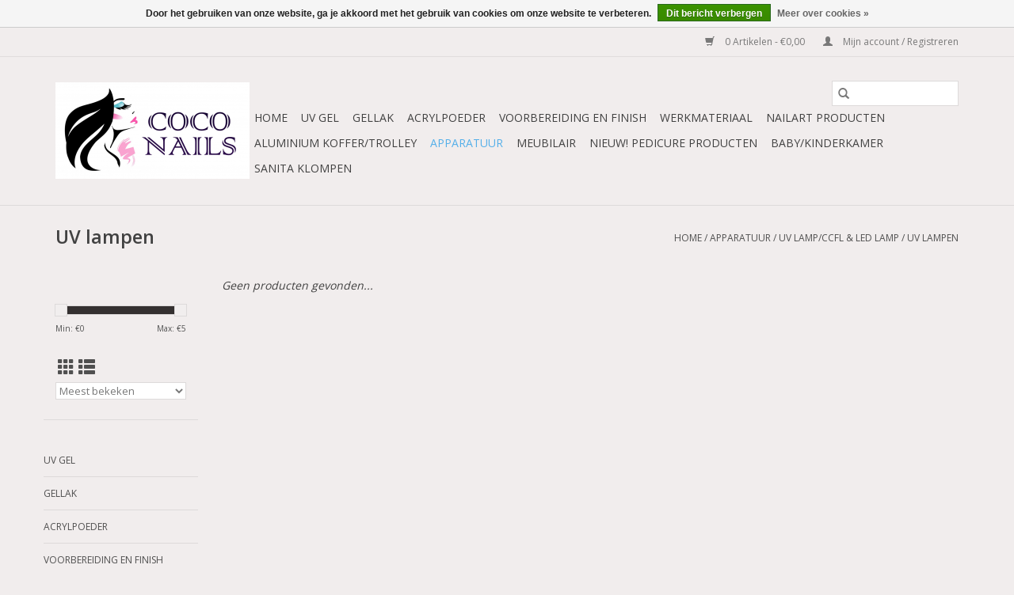

--- FILE ---
content_type: text/html;charset=utf-8
request_url: https://www.coconails.nl/apparatuur/uv-lamp-ccfl-led-lamp/uv-lampen/
body_size: 8338
content:
<!DOCTYPE html>
<html lang="nl">
  <head>
    <meta charset="utf-8"/>
<!-- [START] 'blocks/head.rain' -->
<!--

  (c) 2008-2026 Lightspeed Netherlands B.V.
  http://www.lightspeedhq.com
  Generated: 20-01-2026 @ 19:23:45

-->
<link rel="canonical" href="https://www.coconails.nl/apparatuur/uv-lamp-ccfl-led-lamp/uv-lampen/"/>
<link rel="alternate" href="https://www.coconails.nl/index.rss" type="application/rss+xml" title="Nieuwe producten"/>
<link href="https://cdn.webshopapp.com/assets/cookielaw.css?2025-02-20" rel="stylesheet" type="text/css"/>
<meta name="robots" content="noodp,noydir"/>
<meta property="og:url" content="https://www.coconails.nl/apparatuur/uv-lamp-ccfl-led-lamp/uv-lampen/?source=facebook"/>
<meta property="og:site_name" content="Coconails.nl"/>
<meta property="og:title" content="UV lampen"/>
<meta property="og:description" content="Coconails/Groothandel in beautyproducten/Bestel Direct/Groothandel in nagelproducten"/>
<!--[if lt IE 9]>
<script src="https://cdn.webshopapp.com/assets/html5shiv.js?2025-02-20"></script>
<![endif]-->
<!-- [END] 'blocks/head.rain' -->
    <title>UV lampen - Coconails.nl</title>
    <meta name="description" content="Coconails/Groothandel in beautyproducten/Bestel Direct/Groothandel in nagelproducten" />
    <meta name="keywords" content="UV, lampen, Kappersproducten, kappers meubels, kappersmeubilair starterset, barberstoel,barber, apsalon meubilair, Knipkrukjes, Wasunits, Werkwagens,groothandel in nagelproducten, goedkoopste nagelproducten,gellak, uv gel, acrylpoeder,tattoo stoel,ma" />
    <meta http-equiv="X-UA-Compatible" content="IE=edge,chrome=1">
    <meta name="viewport" content="width=device-width, initial-scale=1.0">
    <meta name="apple-mobile-web-app-capable" content="yes">
    <meta name="apple-mobile-web-app-status-bar-style" content="black">

    <link rel="shortcut icon" href="https://cdn.webshopapp.com/shops/273851/themes/118433/assets/favicon.ico?2020053117363920200921091826" type="image/x-icon" />
    <link href='//fonts.googleapis.com/css?family=Open%20Sans:400,300,600' rel='stylesheet' type='text/css'>
    <link href='//fonts.googleapis.com/css?family=Open%20Sans:400,300,600' rel='stylesheet' type='text/css'>
    <link rel="shortcut icon" href="https://cdn.webshopapp.com/shops/273851/themes/118433/assets/favicon.ico?2020053117363920200921091826" type="image/x-icon" />
    <link rel="stylesheet" href="https://cdn.webshopapp.com/shops/273851/themes/118433/assets/bootstrap-min.css?2020053117363920200921091826" />
    <link rel="stylesheet" href="https://cdn.webshopapp.com/shops/273851/themes/118433/assets/style.css?2020053117363920200921091826" />
    <link rel="stylesheet" href="https://cdn.webshopapp.com/shops/273851/themes/118433/assets/settings.css?2020053117363920200921091826" />
    <link rel="stylesheet" href="https://cdn.webshopapp.com/assets/gui-2-0.css?2025-02-20" />
    <link rel="stylesheet" href="https://cdn.webshopapp.com/assets/gui-responsive-2-0.css?2025-02-20" />
    <link rel="stylesheet" href="https://cdn.webshopapp.com/shops/273851/themes/118433/assets/custom.css?2020053117363920200921091826" />
    
    <script src="https://cdn.webshopapp.com/assets/jquery-1-9-1.js?2025-02-20"></script>
    <script src="https://cdn.webshopapp.com/assets/jquery-ui-1-10-1.js?2025-02-20"></script>

    <script type="text/javascript" src="https://cdn.webshopapp.com/shops/273851/themes/118433/assets/global.js?2020053117363920200921091826"></script>
		<script type="text/javascript" src="https://cdn.webshopapp.com/shops/273851/themes/118433/assets/bootstrap-min.js?2020053117363920200921091826"></script>
    <script type="text/javascript" src="https://cdn.webshopapp.com/shops/273851/themes/118433/assets/jcarousel.js?2020053117363920200921091826"></script>
    <script type="text/javascript" src="https://cdn.webshopapp.com/assets/gui.js?2025-02-20"></script>
    <script type="text/javascript" src="https://cdn.webshopapp.com/assets/gui-responsive-2-0.js?2025-02-20"></script>

    <script type="text/javascript" src="https://cdn.webshopapp.com/shops/273851/themes/118433/assets/share42.js?2020053117363920200921091826"></script>

    <!--[if lt IE 9]>
    <link rel="stylesheet" href="https://cdn.webshopapp.com/shops/273851/themes/118433/assets/style-ie.css?2020053117363920200921091826" />
    <![endif]-->
    <link rel="stylesheet" media="print" href="https://cdn.webshopapp.com/shops/273851/themes/118433/assets/print-min.css?2020053117363920200921091826" />
  </head>
  <body>
    <header>
  <div class="topnav">
    <div class="container">
      
      <div class="right">
        <span role="region" aria-label="Winkelwagen">
          <a href="https://www.coconails.nl/cart/" title="Winkelwagen" class="cart">
            <span class="glyphicon glyphicon-shopping-cart"></span>
            0 Artikelen - €0,00
          </a>
        </span>
        <span>
          <a href="https://www.coconails.nl/account/" title="Mijn account" class="my-account">
            <span class="glyphicon glyphicon-user"></span>
                        	Mijn account / Registreren
                      </a>
        </span>
      </div>
    </div>
  </div>

  <div class="navigation container">
    <div class="align">
      <div class="burger">
        <button type="button" aria-label="Open menu">
          <img src="https://cdn.webshopapp.com/shops/273851/themes/118433/assets/hamburger.png?2020053117363920200921091826" width="32" height="32" alt="Menu">
        </button>
      </div>

              <div class="vertical logo">
          <a href="https://www.coconails.nl/" title="Coconails.nl">
            <img src="https://cdn.webshopapp.com/shops/273851/themes/118433/assets/logo.png?2020053117363920200921091826" alt="Coconails.nl" />
          </a>
        </div>
      
      <nav class="nonbounce desktop vertical">
        <form action="https://www.coconails.nl/search/" method="get" id="formSearch" role="search">
          <input type="text" name="q" autocomplete="off" value="" aria-label="Zoeken" />
          <button type="submit" class="search-btn" title="Zoeken">
            <span class="glyphicon glyphicon-search"></span>
          </button>
        </form>
        <ul region="navigation" aria-label=Navigation menu>
          <li class="item home ">
            <a class="itemLink" href="https://www.coconails.nl/">Home</a>
          </li>
          
                    	<li class="item sub">
              <a class="itemLink" href="https://www.coconails.nl/uv-gel/" title="Uv Gel">
                Uv Gel
              </a>
                            	<span class="glyphicon glyphicon-play"></span>
                <ul class="subnav">
                                      <li class="subitem">
                      <a class="subitemLink" href="https://www.coconails.nl/uv-gel/startpakketten/" title="Startpakketten">Startpakketten</a>
                                              <ul class="subnav">
                                                      <li class="subitem">
                              <a class="subitemLink" href="https://www.coconails.nl/uv-gel/startpakketten/uv-gel-startpakket/" title="UV GEL STARTPAKKET">UV GEL STARTPAKKET</a>
                            </li>
                                                      <li class="subitem">
                              <a class="subitemLink" href="https://www.coconails.nl/uv-gel/startpakketten/gellak-startpakket/" title="GELLAK STARTPAKKET">GELLAK STARTPAKKET</a>
                            </li>
                                                      <li class="subitem">
                              <a class="subitemLink" href="https://www.coconails.nl/uv-gel/startpakketten/acryl-startpakket/" title="ACRYL STARTPAKKET">ACRYL STARTPAKKET</a>
                            </li>
                                                  </ul>
                                          </li>
                	                    <li class="subitem">
                      <a class="subitemLink" href="https://www.coconails.nl/uv-gel/uv-gel-claudianails/" title="UV GEL Claudianails">UV GEL Claudianails</a>
                                              <ul class="subnav">
                                                      <li class="subitem">
                              <a class="subitemLink" href="https://www.coconails.nl/uv-gel/uv-gel-claudianails/1-fase-gel/" title="1-fase gel">1-fase gel</a>
                            </li>
                                                      <li class="subitem">
                              <a class="subitemLink" href="https://www.coconails.nl/uv-gel/uv-gel-claudianails/base/" title="Base">Base</a>
                            </li>
                                                      <li class="subitem">
                              <a class="subitemLink" href="https://www.coconails.nl/uv-gel/uv-gel-claudianails/finish-gel/" title="Finish gel">Finish gel</a>
                            </li>
                                                      <li class="subitem">
                              <a class="subitemLink" href="https://www.coconails.nl/uv-gel/uv-gel-claudianails/builder-gel/" title="Builder gel">Builder gel</a>
                            </li>
                                                      <li class="subitem">
                              <a class="subitemLink" href="https://www.coconails.nl/uv-gel/uv-gel-claudianails/cover-gel/" title="Cover gel">Cover gel</a>
                            </li>
                                                      <li class="subitem">
                              <a class="subitemLink" href="https://www.coconails.nl/uv-gel/uv-gel-claudianails/french-gel/" title="French gel">French gel</a>
                            </li>
                                                  </ul>
                                          </li>
                	                    <li class="subitem">
                      <a class="subitemLink" href="https://www.coconails.nl/uv-gel/uv-gel-coconails/" title="UV GEL Coconails">UV GEL Coconails</a>
                                              <ul class="subnav">
                                                      <li class="subitem">
                              <a class="subitemLink" href="https://www.coconails.nl/uv-gel/uv-gel-coconails/1-fase-uv-gel/" title="1-fase uv gel">1-fase uv gel</a>
                            </li>
                                                      <li class="subitem">
                              <a class="subitemLink" href="https://www.coconails.nl/uv-gel/uv-gel-coconails/base-finish-uv-gel/" title="Base&amp;Finish uv gel">Base&amp;Finish uv gel</a>
                            </li>
                                                      <li class="subitem">
                              <a class="subitemLink" href="https://www.coconails.nl/uv-gel/uv-gel-coconails/builder-uv-gel/" title="Builder Uv gel">Builder Uv gel</a>
                            </li>
                                                      <li class="subitem">
                              <a class="subitemLink" href="https://www.coconails.nl/uv-gel/uv-gel-coconails/camouflage-uv-gel/" title="Camouflage uv gel">Camouflage uv gel</a>
                            </li>
                                                      <li class="subitem">
                              <a class="subitemLink" href="https://www.coconails.nl/uv-gel/uv-gel-coconails/extra-white-uv-gel/" title="Extra White uv gel">Extra White uv gel</a>
                            </li>
                                                  </ul>
                                          </li>
                	              	</ul>
                          </li>
                    	<li class="item sub">
              <a class="itemLink" href="https://www.coconails.nl/gellak/" title="Gellak">
                Gellak
              </a>
                            	<span class="glyphicon glyphicon-play"></span>
                <ul class="subnav">
                                      <li class="subitem">
                      <a class="subitemLink" href="https://www.coconails.nl/gellak/gellak/" title="Gellak">Gellak</a>
                                              <ul class="subnav">
                                                      <li class="subitem">
                              <a class="subitemLink" href="https://www.coconails.nl/gellak/gellak/gellak-5ml/" title="Gellak 5ml.">Gellak 5ml.</a>
                            </li>
                                                      <li class="subitem">
                              <a class="subitemLink" href="https://www.coconails.nl/gellak/gellak/gellak-cat-eye/" title="Gellak Cat Eye">Gellak Cat Eye</a>
                            </li>
                                                      <li class="subitem">
                              <a class="subitemLink" href="https://www.coconails.nl/gellak/gellak/gellak-5ml-limited-edition/" title="Gellak 5ml. Limited edition">Gellak 5ml. Limited edition</a>
                            </li>
                                                      <li class="subitem">
                              <a class="subitemLink" href="https://www.coconails.nl/gellak/gellak/thermo-gellak/" title="Thermo gellak">Thermo gellak</a>
                            </li>
                                                      <li class="subitem">
                              <a class="subitemLink" href="https://www.coconails.nl/gellak/gellak/gellak-5ml-pastel-line/" title="Gellak 5ml. Pastel Line">Gellak 5ml. Pastel Line</a>
                            </li>
                                                  </ul>
                                          </li>
                	              	</ul>
                          </li>
                    	<li class="item sub">
              <a class="itemLink" href="https://www.coconails.nl/acrylpoeder/" title="Acrylpoeder">
                Acrylpoeder
              </a>
                            	<span class="glyphicon glyphicon-play"></span>
                <ul class="subnav">
                                      <li class="subitem">
                      <a class="subitemLink" href="https://www.coconails.nl/acrylpoeder/acrylpoeder/" title="Acrylpoeder">Acrylpoeder</a>
                                              <ul class="subnav">
                                                      <li class="subitem">
                              <a class="subitemLink" href="https://www.coconails.nl/acrylpoeder/acrylpoeder/acrylpoeder-color/" title="Acrylpoeder-color">Acrylpoeder-color</a>
                            </li>
                                                      <li class="subitem">
                              <a class="subitemLink" href="https://www.coconails.nl/acrylpoeder/acrylpoeder/acrylpoeder-claudianails/" title="Acrylpoeder Claudianails">Acrylpoeder Claudianails</a>
                            </li>
                                                      <li class="subitem">
                              <a class="subitemLink" href="https://www.coconails.nl/acrylpoeder/acrylpoeder/acrylpoeder-coconails/" title="Acrylpoeder Coconails">Acrylpoeder Coconails</a>
                            </li>
                                                  </ul>
                                          </li>
                	              	</ul>
                          </li>
                    	<li class="item sub">
              <a class="itemLink" href="https://www.coconails.nl/voorbereiding-en-finish/" title="Voorbereiding en finish">
                Voorbereiding en finish
              </a>
                            	<span class="glyphicon glyphicon-play"></span>
                <ul class="subnav">
                                      <li class="subitem">
                      <a class="subitemLink" href="https://www.coconails.nl/voorbereiding-en-finish/voorbereiding-en-finish/" title="Voorbereiding en finish">Voorbereiding en finish</a>
                                          </li>
                	                    <li class="subitem">
                      <a class="subitemLink" href="https://www.coconails.nl/voorbereiding-en-finish/nagelriemolie-groot-75ml/" title="Nagelriemolie Groot 75ml.">Nagelriemolie Groot 75ml.</a>
                                          </li>
                	                    <li class="subitem">
                      <a class="subitemLink" href="https://www.coconails.nl/voorbereiding-en-finish/nagelriemolie-pen/" title="Nagelriemolie pen">Nagelriemolie pen</a>
                                          </li>
                	                    <li class="subitem">
                      <a class="subitemLink" href="https://www.coconails.nl/voorbereiding-en-finish/nagelriemolie/" title="Nagelriemolie">Nagelriemolie</a>
                                          </li>
                	              	</ul>
                          </li>
                    	<li class="item sub">
              <a class="itemLink" href="https://www.coconails.nl/werkmateriaal/" title="Werkmateriaal">
                Werkmateriaal
              </a>
                            	<span class="glyphicon glyphicon-play"></span>
                <ul class="subnav">
                                      <li class="subitem">
                      <a class="subitemLink" href="https://www.coconails.nl/werkmateriaal/werkmateriaal/" title="Werkmateriaal.">Werkmateriaal.</a>
                                              <ul class="subnav">
                                                      <li class="subitem">
                              <a class="subitemLink" href="https://www.coconails.nl/werkmateriaal/werkmateriaal/oefenhanden/" title="Oefenhanden">Oefenhanden</a>
                            </li>
                                                      <li class="subitem">
                              <a class="subitemLink" href="https://www.coconails.nl/werkmateriaal/werkmateriaal/overige/" title="Overige">Overige</a>
                            </li>
                                                      <li class="subitem">
                              <a class="subitemLink" href="https://www.coconails.nl/werkmateriaal/werkmateriaal/presentatie-displays/" title="Presentatie display&#039;s">Presentatie display&#039;s</a>
                            </li>
                                                      <li class="subitem">
                              <a class="subitemLink" href="https://www.coconails.nl/werkmateriaal/werkmateriaal/table-towels/" title="Table Towels">Table Towels</a>
                            </li>
                                                      <li class="subitem">
                              <a class="subitemLink" href="https://www.coconails.nl/werkmateriaal/werkmateriaal/vloeistoffen-cn/" title="Vloeistoffen CN">Vloeistoffen CN</a>
                            </li>
                                                      <li class="subitem">
                              <a class="subitemLink" href="https://www.coconails.nl/werkmateriaal/werkmateriaal/stofafzuiger-voetsteun/" title="Stofafzuiger/voetsteun">Stofafzuiger/voetsteun</a>
                            </li>
                                                      <li class="subitem">
                              <a class="subitemLink" href="https://www.coconails.nl/werkmateriaal/werkmateriaal/tipknippers/" title="Tipknippers">Tipknippers</a>
                            </li>
                                                      <li class="subitem">
                              <a class="subitemLink" href="https://www.coconails.nl/werkmateriaal/werkmateriaal/armsteun/" title="Armsteun">Armsteun</a>
                            </li>
                                                      <li class="subitem">
                              <a class="subitemLink" href="https://www.coconails.nl/werkmateriaal/werkmateriaal/celstofdeppers/" title="Celstofdeppers">Celstofdeppers</a>
                            </li>
                                                      <li class="subitem">
                              <a class="subitemLink" href="https://www.coconails.nl/werkmateriaal/werkmateriaal/nagel-tips/" title="Nagel Tips">Nagel Tips</a>
                            </li>
                                                      <li class="subitem">
                              <a class="subitemLink" href="https://www.coconails.nl/werkmateriaal/werkmateriaal/bokkepoten/" title="Bokkepoten">Bokkepoten</a>
                            </li>
                                                      <li class="subitem">
                              <a class="subitemLink" href="https://www.coconails.nl/werkmateriaal/werkmateriaal/frees-bitjes-ivm-hygiene-mogen-deze-producten-niet/" title="Frees Bitjes (i.v.m. hygiëne mogen deze producten niet retour gestuurd worden)">Frees Bitjes (i.v.m. hygiëne mogen deze producten niet retour gestuurd worden)</a>
                            </li>
                                                      <li class="subitem">
                              <a class="subitemLink" href="https://www.coconails.nl/werkmateriaal/werkmateriaal/pedicuretangen-instrumenten/" title="Pedicuretangen &amp; Instrumenten">Pedicuretangen &amp; Instrumenten</a>
                            </li>
                                                      <li class="subitem">
                              <a class="subitemLink" href="https://www.coconails.nl/werkmateriaal/werkmateriaal/schuurrollen-bitset/" title="Schuurrollen&amp;Bitset">Schuurrollen&amp;Bitset</a>
                            </li>
                                                      <li class="subitem">
                              <a class="subitemLink" href="https://www.coconails.nl/werkmateriaal/werkmateriaal/sjabloon/" title="Sjabloon">Sjabloon</a>
                            </li>
                                                      <li class="subitem">
                              <a class="subitemLink" href="https://www.coconails.nl/werkmateriaal/werkmateriaal/nagelvijl/" title="Nagelvijl">Nagelvijl</a>
                            </li>
                                                      <li class="subitem">
                              <a class="subitemLink" href="https://www.coconails.nl/werkmateriaal/werkmateriaal/make-up-kwasten/" title="Make-up kwasten">Make-up kwasten</a>
                            </li>
                                                      <li class="subitem">
                              <a class="subitemLink" href="https://www.coconails.nl/werkmateriaal/werkmateriaal/penselen/" title="Penselen">Penselen</a>
                            </li>
                                                  </ul>
                                          </li>
                	              	</ul>
                          </li>
                    	<li class="item sub">
              <a class="itemLink" href="https://www.coconails.nl/nailart-producten/" title="NailArt Producten">
                NailArt Producten
              </a>
                            	<span class="glyphicon glyphicon-play"></span>
                <ul class="subnav">
                                      <li class="subitem">
                      <a class="subitemLink" href="https://www.coconails.nl/nailart-producten/transferfolie/" title="Transferfolie">Transferfolie</a>
                                          </li>
                	                    <li class="subitem">
                      <a class="subitemLink" href="https://www.coconails.nl/nailart-producten/carrousels/" title="Carrousels">Carrousels</a>
                                          </li>
                	                    <li class="subitem">
                      <a class="subitemLink" href="https://www.coconails.nl/nailart-producten/striping-tape/" title="Striping Tape">Striping Tape</a>
                                          </li>
                	                    <li class="subitem">
                      <a class="subitemLink" href="https://www.coconails.nl/nailart-producten/chrome-pigment-poeder/" title="Chrome pigment poeder">Chrome pigment poeder</a>
                                          </li>
                	                    <li class="subitem">
                      <a class="subitemLink" href="https://www.coconails.nl/nailart-producten/glitterpoeder/" title="Glitterpoeder">Glitterpoeder</a>
                                              <ul class="subnav">
                                                      <li class="subitem">
                              <a class="subitemLink" href="https://www.coconails.nl/nailart-producten/glitterpoeder/mermaid-effect/" title="Mermaid Effect">Mermaid Effect</a>
                            </li>
                                                      <li class="subitem">
                              <a class="subitemLink" href="https://www.coconails.nl/nailart-producten/glitterpoeder/glow-in-the-dark-glitter/" title="Glow in the Dark glitter">Glow in the Dark glitter</a>
                            </li>
                                                      <li class="subitem">
                              <a class="subitemLink" href="https://www.coconails.nl/nailart-producten/glitterpoeder/holo-effect/" title="Holo effect">Holo effect</a>
                            </li>
                                                      <li class="subitem">
                              <a class="subitemLink" href="https://www.coconails.nl/nailart-producten/glitterpoeder/neon-glitter/" title="Neon glitter">Neon glitter</a>
                            </li>
                                                      <li class="subitem">
                              <a class="subitemLink" href="https://www.coconails.nl/nailart-producten/glitterpoeder/diamond-poeder-glitter/" title="Diamond Poeder Glitter">Diamond Poeder Glitter</a>
                            </li>
                                                      <li class="subitem">
                              <a class="subitemLink" href="https://www.coconails.nl/nailart-producten/glitterpoeder/confetti-mix/" title="Confetti Mix">Confetti Mix</a>
                            </li>
                                                      <li class="subitem">
                              <a class="subitemLink" href="https://www.coconails.nl/nailart-producten/glitterpoeder/fijne-glitters/" title="Fijne Glitters">Fijne Glitters</a>
                            </li>
                                                  </ul>
                                          </li>
                	                    <li class="subitem">
                      <a class="subitemLink" href="https://www.coconails.nl/nailart-producten/pigment-poeder/" title="Pigment Poeder">Pigment Poeder</a>
                                          </li>
                	                    <li class="subitem">
                      <a class="subitemLink" href="https://www.coconails.nl/nailart-producten/smoke-nails-poeder/" title="Smoke nails poeder">Smoke nails poeder</a>
                                          </li>
                	                    <li class="subitem">
                      <a class="subitemLink" href="https://www.coconails.nl/nailart-producten/nagel-stempel/" title="Nagel stempel">Nagel stempel</a>
                                              <ul class="subnav">
                                                      <li class="subitem">
                              <a class="subitemLink" href="https://www.coconails.nl/nailart-producten/nagel-stempel/nagel-stempel-en-sjabloon/" title="Nagel stempel en sjabloon">Nagel stempel en sjabloon</a>
                            </li>
                                                      <li class="subitem">
                              <a class="subitemLink" href="https://www.coconails.nl/nailart-producten/nagel-stempel/stempel-nagellak/" title="Stempel nagellak">Stempel nagellak</a>
                            </li>
                                                  </ul>
                                          </li>
                	                    <li class="subitem">
                      <a class="subitemLink" href="https://www.coconails.nl/nailart-producten/nieuw-hexagon-effect/" title="NIEUW! Hexagon Effect">NIEUW! Hexagon Effect</a>
                                          </li>
                	                    <li class="subitem">
                      <a class="subitemLink" href="https://www.coconails.nl/nailart-producten/nieuw-prisma-effect/" title="NIEUW! Prisma Effect">NIEUW! Prisma Effect</a>
                                          </li>
                	                    <li class="subitem">
                      <a class="subitemLink" href="https://www.coconails.nl/nailart-producten/nieuw-sandy-effect/" title="NIEUW! Sandy Effect">NIEUW! Sandy Effect</a>
                                          </li>
                	                    <li class="subitem">
                      <a class="subitemLink" href="https://www.coconails.nl/nailart-producten/nieuw-chameleon-honey-effect/" title="NIEUW! Chameleon Honey effect">NIEUW! Chameleon Honey effect</a>
                                          </li>
                	                    <li class="subitem">
                      <a class="subitemLink" href="https://www.coconails.nl/nailart-producten/nieuw-frost-effect/" title="NIEUW! Frost effect">NIEUW! Frost effect</a>
                                          </li>
                	                    <li class="subitem">
                      <a class="subitemLink" href="https://www.coconails.nl/nailart-producten/nieuw-seaquin-quarts-effect/" title="NIEUW! Seaquin Quarts effect">NIEUW! Seaquin Quarts effect</a>
                                          </li>
                	                    <li class="subitem">
                      <a class="subitemLink" href="https://www.coconails.nl/nailart-producten/nieuw-steentjes/" title="NIEUW! Steentjes">NIEUW! Steentjes</a>
                                          </li>
                	                    <li class="subitem">
                      <a class="subitemLink" href="https://www.coconails.nl/nailart-producten/nieuw-satijn-effect-pigment/" title="NIEUW! Satijn effect pigment">NIEUW! Satijn effect pigment</a>
                                          </li>
                	                    <li class="subitem">
                      <a class="subitemLink" href="https://www.coconails.nl/nailart-producten/nieuw-mix-of-luxurious-jewelry/" title="NIEUW! Mix of luxurious jewelry">NIEUW! Mix of luxurious jewelry</a>
                                          </li>
                	              	</ul>
                          </li>
                    	<li class="item sub">
              <a class="itemLink" href="https://www.coconails.nl/aluminium-koffer-trolley/" title="Aluminium koffer/Trolley">
                Aluminium koffer/Trolley
              </a>
                            	<span class="glyphicon glyphicon-play"></span>
                <ul class="subnav">
                                      <li class="subitem">
                      <a class="subitemLink" href="https://www.coconails.nl/aluminium-koffer-trolley/aluminium-luxe-koffer/" title="Aluminium luxe koffer">Aluminium luxe koffer</a>
                                          </li>
                	                    <li class="subitem">
                      <a class="subitemLink" href="https://www.coconails.nl/aluminium-koffer-trolley/aluminium-trolley/" title="Aluminium trolley">Aluminium trolley</a>
                                          </li>
                	                    <li class="subitem">
                      <a class="subitemLink" href="https://www.coconails.nl/aluminium-koffer-trolley/multi-koffer/" title="Multi Koffer">Multi Koffer</a>
                                          </li>
                	                    <li class="subitem">
                      <a class="subitemLink" href="https://www.coconails.nl/aluminium-koffer-trolley/koffer-groot/" title="Koffer groot">Koffer groot</a>
                                          </li>
                	                    <li class="subitem">
                      <a class="subitemLink" href="https://www.coconails.nl/aluminium-koffer-trolley/koffer-met-strass/" title="Koffer met Strass">Koffer met Strass</a>
                                          </li>
                	                    <li class="subitem">
                      <a class="subitemLink" href="https://www.coconails.nl/aluminium-koffer-trolley/koffer-3d/" title="Koffer  3D">Koffer  3D</a>
                                          </li>
                	                    <li class="subitem">
                      <a class="subitemLink" href="https://www.coconails.nl/aluminium-koffer-trolley/koffer-met-opbergvakken/" title="Koffer met opbergvakken">Koffer met opbergvakken</a>
                                          </li>
                	              	</ul>
                          </li>
                    	<li class="item sub active">
              <a class="itemLink" href="https://www.coconails.nl/apparatuur/" title="Apparatuur">
                Apparatuur
              </a>
                            	<span class="glyphicon glyphicon-play"></span>
                <ul class="subnav">
                                      <li class="subitem">
                      <a class="subitemLink" href="https://www.coconails.nl/apparatuur/nagelfrees/" title="Nagelfrees">Nagelfrees</a>
                                          </li>
                	                    <li class="subitem">
                      <a class="subitemLink" href="https://www.coconails.nl/apparatuur/promed/" title="Promed">Promed</a>
                                          </li>
                	                    <li class="subitem">
                      <a class="subitemLink" href="https://www.coconails.nl/apparatuur/derma-roller-mesotherapie/" title="Derma roller - Mesotherapie">Derma roller - Mesotherapie</a>
                                          </li>
                	                    <li class="subitem">
                      <a class="subitemLink" href="https://www.coconails.nl/apparatuur/uv-lamp-ccfl-led-lamp/" title="UV Lamp/CCFL &amp; LED Lamp">UV Lamp/CCFL &amp; LED Lamp</a>
                                              <ul class="subnav">
                                                      <li class="subitem">
                              <a class="subitemLink" href="https://www.coconails.nl/apparatuur/uv-lamp-ccfl-led-lamp/uv-lampen/" title="UV lampen">UV lampen</a>
                            </li>
                                                      <li class="subitem">
                              <a class="subitemLink" href="https://www.coconails.nl/apparatuur/uv-lamp-ccfl-led-lamp/ccfl-led-combo-48-watt/" title="CCFL &amp; LED COMBO 48 Watt">CCFL &amp; LED COMBO 48 Watt</a>
                            </li>
                                                      <li class="subitem">
                              <a class="subitemLink" href="https://www.coconails.nl/apparatuur/uv-lamp-ccfl-led-lamp/originele-sun-serie-uv-led/" title="Originele Sun serie UV/LED ">Originele Sun serie UV/LED </a>
                            </li>
                                                  </ul>
                                          </li>
                	                    <li class="subitem">
                      <a class="subitemLink" href="https://www.coconails.nl/apparatuur/peeling-apparaat/" title="Peeling Apparaat">Peeling Apparaat</a>
                                          </li>
                	                    <li class="subitem">
                      <a class="subitemLink" href="https://www.coconails.nl/apparatuur/stofafzuiging/" title="Stofafzuiging">Stofafzuiging</a>
                                          </li>
                	                    <li class="subitem">
                      <a class="subitemLink" href="https://www.coconails.nl/apparatuur/tafellamp/" title="Tafellamp">Tafellamp</a>
                                          </li>
                	                    <li class="subitem">
                      <a class="subitemLink" href="https://www.coconails.nl/apparatuur/loeplamp/" title="Loeplamp">Loeplamp</a>
                                          </li>
                	                    <li class="subitem">
                      <a class="subitemLink" href="https://www.coconails.nl/apparatuur/paraffine-bad/" title="Paraffine Bad">Paraffine Bad</a>
                                          </li>
                	                    <li class="subitem">
                      <a class="subitemLink" href="https://www.coconails.nl/apparatuur/ultrasoonreiniger/" title="Ultrasoonreiniger">Ultrasoonreiniger</a>
                                          </li>
                	                    <li class="subitem">
                      <a class="subitemLink" href="https://www.coconails.nl/apparatuur/vapozone/" title="Vapozone">Vapozone</a>
                                          </li>
                	                    <li class="subitem">
                      <a class="subitemLink" href="https://www.coconails.nl/apparatuur/handdoekverwarmer/" title="Handdoekverwarmer">Handdoekverwarmer</a>
                                          </li>
                	              	</ul>
                          </li>
                    	<li class="item sub">
              <a class="itemLink" href="https://www.coconails.nl/meubilair/" title="Meubilair">
                Meubilair
              </a>
                            	<span class="glyphicon glyphicon-play"></span>
                <ul class="subnav">
                                      <li class="subitem">
                      <a class="subitemLink" href="https://www.coconails.nl/meubilair/pedicure-stoel/" title="Pedicure stoel">Pedicure stoel</a>
                                              <ul class="subnav">
                                                      <li class="subitem">
                              <a class="subitemLink" href="https://www.coconails.nl/meubilair/pedicure-stoel/hydraulische-pedicurestoelen/" title="Hydraulische Pedicurestoelen">Hydraulische Pedicurestoelen</a>
                            </li>
                                                      <li class="subitem">
                              <a class="subitemLink" href="https://www.coconails.nl/meubilair/pedicure-stoel/elektrische-pedicurestoelen/" title="Elektrische Pedicurestoelen">Elektrische Pedicurestoelen</a>
                            </li>
                                                  </ul>
                                          </li>
                	                    <li class="subitem">
                      <a class="subitemLink" href="https://www.coconails.nl/meubilair/manicure-tafel/" title="Manicure tafel">Manicure tafel</a>
                                          </li>
                	                    <li class="subitem">
                      <a class="subitemLink" href="https://www.coconails.nl/meubilair/instrumententafel/" title="Instrumententafel">Instrumententafel</a>
                                          </li>
                	                    <li class="subitem">
                      <a class="subitemLink" href="https://www.coconails.nl/meubilair/werkstoelen/" title="Werkstoelen">Werkstoelen</a>
                                          </li>
                	                    <li class="subitem">
                      <a class="subitemLink" href="https://www.coconails.nl/meubilair/massagetafel/" title="Massagetafel">Massagetafel</a>
                                          </li>
                	                    <li class="subitem">
                      <a class="subitemLink" href="https://www.coconails.nl/meubilair/tattoo-stoelen/" title="Tattoo stoelen">Tattoo stoelen</a>
                                          </li>
                	                    <li class="subitem">
                      <a class="subitemLink" href="https://www.coconails.nl/meubilair/spa-pedicurestoel/" title="SPA Pedicurestoel">SPA Pedicurestoel</a>
                                          </li>
                	              	</ul>
                          </li>
                    	<li class="item sub">
              <a class="itemLink" href="https://www.coconails.nl/nieuw-pedicure-producten/" title="NIEUW! Pedicure producten">
                NIEUW! Pedicure producten
              </a>
                            	<span class="glyphicon glyphicon-play"></span>
                <ul class="subnav">
                                      <li class="subitem">
                      <a class="subitemLink" href="https://www.coconails.nl/nieuw-pedicure-producten/massage-scrubcreme-olie/" title="Massage&amp;Scrubcreme&amp;Olie">Massage&amp;Scrubcreme&amp;Olie</a>
                                              <ul class="subnav">
                                                      <li class="subitem">
                              <a class="subitemLink" href="https://www.coconails.nl/nieuw-pedicure-producten/massage-scrubcreme-olie/etherische-olie/" title="Etherische olie">Etherische olie</a>
                            </li>
                                                      <li class="subitem">
                              <a class="subitemLink" href="https://www.coconails.nl/nieuw-pedicure-producten/massage-scrubcreme-olie/massage-olie/" title="Massage Olie">Massage Olie</a>
                            </li>
                                                      <li class="subitem">
                              <a class="subitemLink" href="https://www.coconails.nl/nieuw-pedicure-producten/massage-scrubcreme-olie/lichaams-pakking-scrubcreme/" title="Lichaams Pakking/scrubcreme">Lichaams Pakking/scrubcreme</a>
                            </li>
                                                  </ul>
                                          </li>
                	                    <li class="subitem">
                      <a class="subitemLink" href="https://www.coconails.nl/nieuw-pedicure-producten/badstof-producten-en-meer/" title="Badstof producten en meer...">Badstof producten en meer...</a>
                                              <ul class="subnav">
                                                      <li class="subitem">
                              <a class="subitemLink" href="https://www.coconails.nl/nieuw-pedicure-producten/badstof-producten-en-meer/behandelstoelhoezen/" title="Behandelstoelhoezen">Behandelstoelhoezen</a>
                            </li>
                                                      <li class="subitem">
                              <a class="subitemLink" href="https://www.coconails.nl/nieuw-pedicure-producten/badstof-producten-en-meer/badstof-hoes-voor-krukken-zitvlak/" title="Badstof hoes voor krukken (zitvlak)">Badstof hoes voor krukken (zitvlak)</a>
                            </li>
                                                      <li class="subitem">
                              <a class="subitemLink" href="https://www.coconails.nl/nieuw-pedicure-producten/badstof-producten-en-meer/badstof-hoes-voor-pedicurestoel-tweebenig/" title="Badstof hoes voor pedicurestoel ( tweebenig )">Badstof hoes voor pedicurestoel ( tweebenig )</a>
                            </li>
                                                      <li class="subitem">
                              <a class="subitemLink" href="https://www.coconails.nl/nieuw-pedicure-producten/badstof-producten-en-meer/badstof-hoofdband/" title="Badstof hoofdband">Badstof hoofdband</a>
                            </li>
                                                      <li class="subitem">
                              <a class="subitemLink" href="https://www.coconails.nl/nieuw-pedicure-producten/badstof-producten-en-meer/badstof-tulband/" title="Badstof tulband ">Badstof tulband </a>
                            </li>
                                                      <li class="subitem">
                              <a class="subitemLink" href="https://www.coconails.nl/nieuw-pedicure-producten/badstof-producten-en-meer/badstof-sokken-handschoenen/" title="Badstof sokken&amp;handschoenen ">Badstof sokken&amp;handschoenen </a>
                            </li>
                                                      <li class="subitem">
                              <a class="subitemLink" href="https://www.coconails.nl/nieuw-pedicure-producten/badstof-producten-en-meer/badstof-omslagdoek/" title="Badstof omslagdoek ">Badstof omslagdoek </a>
                            </li>
                                                      <li class="subitem">
                              <a class="subitemLink" href="https://www.coconails.nl/nieuw-pedicure-producten/badstof-producten-en-meer/badstof-gewatteerde-deken/" title="Badstof gewatteerde deken ">Badstof gewatteerde deken </a>
                            </li>
                                                      <li class="subitem">
                              <a class="subitemLink" href="https://www.coconails.nl/nieuw-pedicure-producten/badstof-producten-en-meer/badstof-hoes-voor-massagebank/" title="Badstof hoes voor massagebank ">Badstof hoes voor massagebank </a>
                            </li>
                                                      <li class="subitem">
                              <a class="subitemLink" href="https://www.coconails.nl/nieuw-pedicure-producten/badstof-producten-en-meer/badstofhoes-voor-uitsparing-massagebank/" title="Badstofhoes voor uitsparing massagebank">Badstofhoes voor uitsparing massagebank</a>
                            </li>
                                                      <li class="subitem">
                              <a class="subitemLink" href="https://www.coconails.nl/nieuw-pedicure-producten/badstof-producten-en-meer/badstof-hoes-voor-krukken-rug-gedeelte/" title="Badstof hoes voor krukken (rug gedeelte)">Badstof hoes voor krukken (rug gedeelte)</a>
                            </li>
                                                  </ul>
                                          </li>
                	                    <li class="subitem">
                      <a class="subitemLink" href="https://www.coconails.nl/nieuw-pedicure-producten/carbide-bit-keramische-frezen/" title="Carbide Bit &amp;/ Keramische frezen">Carbide Bit &amp;/ Keramische frezen</a>
                                              <ul class="subnav">
                                                      <li class="subitem">
                              <a class="subitemLink" href="https://www.coconails.nl/nieuw-pedicure-producten/carbide-bit-keramische-frezen/carbide-bit/" title="Carbide Bit  ">Carbide Bit  </a>
                            </li>
                                                      <li class="subitem">
                              <a class="subitemLink" href="https://www.coconails.nl/nieuw-pedicure-producten/carbide-bit-keramische-frezen/keramishe-frezen/" title="Keramishe frezen  ">Keramishe frezen  </a>
                            </li>
                                                  </ul>
                                          </li>
                	                    <li class="subitem">
                      <a class="subitemLink" href="https://www.coconails.nl/nieuw-pedicure-producten/pedicuretangen-instrumenten/" title="Pedicuretangen &amp; Instrumenten">Pedicuretangen &amp; Instrumenten</a>
                                              <ul class="subnav">
                                                      <li class="subitem">
                              <a class="subitemLink" href="https://www.coconails.nl/nieuw-pedicure-producten/pedicuretangen-instrumenten/omi-pro-line/" title="OMI PRO LINE">OMI PRO LINE</a>
                            </li>
                                                      <li class="subitem">
                              <a class="subitemLink" href="https://www.coconails.nl/nieuw-pedicure-producten/pedicuretangen-instrumenten/nghia-pro-line/" title="NGHIA PRO LINE">NGHIA PRO LINE</a>
                            </li>
                                                      <li class="subitem">
                              <a class="subitemLink" href="https://www.coconails.nl/nieuw-pedicure-producten/pedicuretangen-instrumenten/snippex-pro-line/" title="SNIPPEX PRO LINE">SNIPPEX PRO LINE</a>
                            </li>
                                                      <li class="subitem">
                              <a class="subitemLink" href="https://www.coconails.nl/nieuw-pedicure-producten/pedicuretangen-instrumenten/exo-pro-line/" title="EXO PRO LINE">EXO PRO LINE</a>
                            </li>
                                                  </ul>
                                          </li>
                	                    <li class="subitem">
                      <a class="subitemLink" href="https://www.coconails.nl/nieuw-pedicure-producten/cellulose-vlies-papier/" title="CELLULOSE/VLIES PAPIER">CELLULOSE/VLIES PAPIER</a>
                                          </li>
                	              	</ul>
                          </li>
                    	<li class="item">
              <a class="itemLink" href="https://www.coconails.nl/baby-kinderkamer/" title="Baby/Kinderkamer">
                Baby/Kinderkamer
              </a>
                          </li>
                    	<li class="item">
              <a class="itemLink" href="https://www.coconails.nl/sanita-klompen/" title="Sanita Klompen">
                Sanita Klompen
              </a>
                          </li>
          
          
          
          
                  </ul>

        <span class="glyphicon glyphicon-remove"></span>
      </nav>
    </div>
  </div>
</header>

    <div class="wrapper">
      <div class="container content" role="main">
                <div class="page-title row">
  <div class="col-sm-6 col-md-6">
    <h1>UV lampen</h1>
  </div>
  <div class="col-sm-6 col-md-6 breadcrumbs text-right" role="nav" aria-label="Breadcrumbs">
  <a href="https://www.coconails.nl/" title="Home">Home</a>

      / <a href="https://www.coconails.nl/apparatuur/" >Apparatuur</a>
      / <a href="https://www.coconails.nl/apparatuur/uv-lamp-ccfl-led-lamp/" >UV Lamp/CCFL &amp; LED Lamp</a>
      / <a href="https://www.coconails.nl/apparatuur/uv-lamp-ccfl-led-lamp/uv-lampen/" aria-current="true">UV lampen</a>
  </div>

  </div>
<div class="products row">
  <div class="col-md-2 sidebar" role="complementary">
    <div class="row sort">
      <form action="https://www.coconails.nl/apparatuur/uv-lamp-ccfl-led-lamp/uv-lampen/" method="get" id="filter_form" class="col-xs-12 col-sm-12">
        <input type="hidden" name="mode" value="grid" id="filter_form_mode" />
        <input type="hidden" name="limit" value="24" id="filter_form_limit" />
        <input type="hidden" name="sort" value="popular" id="filter_form_sort" />
        <input type="hidden" name="max" value="5" id="filter_form_max" />
        <input type="hidden" name="min" value="0" id="filter_form_min" />

        <div class="price-filter" aria-hidden="true">
          <div class="sidebar-filter-slider">
            <div id="collection-filter-price"></div>
          </div>
          <div class="price-filter-range clear">
            <div class="min">Min: €<span>0</span></div>
            <div class="max">Max: €<span>5</span></div>
          </div>
        </div>

        <div class="modes hidden-xs hidden-sm">
          <a href="?mode=grid" aria-label="Rasterweergave"><i class="glyphicon glyphicon-th" role="presentation"></i></a>
          <a href="?mode=list" aria-label="Lijstweergave"><i class="glyphicon glyphicon-th-list" role="presentation"></i></a>
        </div>

        <select name="sort" onchange="$('#formSortModeLimit').submit();" aria-label="Sorteren op">
                    	<option value="default">Standaard</option>
                    	<option value="popular" selected="selected">Meest bekeken</option>
                    	<option value="newest">Nieuwste producten</option>
                    	<option value="lowest">Laagste prijs</option>
                    	<option value="highest">Hoogste prijs</option>
                    	<option value="asc">Naam oplopend</option>
                    	<option value="desc">Naam aflopend</option>
                  </select>

        
              </form>
  	</div>

    			<div class="row" role="navigation" aria-label="Categorieën">
				<ul>
  				    				<li class="item">
              <span class="arrow"></span>
              <a href="https://www.coconails.nl/uv-gel/" class="itemLink"  title="Uv Gel">
                Uv Gel               </a>

                  				</li>
  				    				<li class="item">
              <span class="arrow"></span>
              <a href="https://www.coconails.nl/gellak/" class="itemLink"  title="Gellak">
                Gellak               </a>

                  				</li>
  				    				<li class="item">
              <span class="arrow"></span>
              <a href="https://www.coconails.nl/acrylpoeder/" class="itemLink"  title="Acrylpoeder">
                Acrylpoeder               </a>

                  				</li>
  				    				<li class="item">
              <span class="arrow"></span>
              <a href="https://www.coconails.nl/voorbereiding-en-finish/" class="itemLink"  title="Voorbereiding en finish">
                Voorbereiding en finish               </a>

                  				</li>
  				    				<li class="item">
              <span class="arrow"></span>
              <a href="https://www.coconails.nl/werkmateriaal/" class="itemLink"  title="Werkmateriaal">
                Werkmateriaal               </a>

                  				</li>
  				    				<li class="item">
              <span class="arrow"></span>
              <a href="https://www.coconails.nl/nailart-producten/" class="itemLink"  title="NailArt Producten">
                NailArt Producten               </a>

                  				</li>
  				    				<li class="item">
              <span class="arrow"></span>
              <a href="https://www.coconails.nl/aluminium-koffer-trolley/" class="itemLink"  title="Aluminium koffer/Trolley">
                Aluminium koffer/Trolley               </a>

                  				</li>
  				    				<li class="item">
              <span class="arrow"></span>
              <a href="https://www.coconails.nl/apparatuur/" class="itemLink active" aria-current="true" title="Apparatuur">
                Apparatuur               </a>

                  						<ul class="subnav">
      						      							<li class="subitem">
                      <span class="arrow "></span>
                      <a href="https://www.coconails.nl/apparatuur/nagelfrees/" class="subitemLink"  title="Nagelfrees">
                        Nagelfrees                       </a>
        							      							</li>
      						      							<li class="subitem">
                      <span class="arrow "></span>
                      <a href="https://www.coconails.nl/apparatuur/promed/" class="subitemLink"  title="Promed">
                        Promed                       </a>
        							      							</li>
      						      							<li class="subitem">
                      <span class="arrow "></span>
                      <a href="https://www.coconails.nl/apparatuur/derma-roller-mesotherapie/" class="subitemLink"  title="Derma roller - Mesotherapie">
                        Derma roller - Mesotherapie                       </a>
        							      							</li>
      						      							<li class="subitem">
                      <span class="arrow "></span>
                      <a href="https://www.coconails.nl/apparatuur/uv-lamp-ccfl-led-lamp/" class="subitemLink active" aria-current="true" title="UV Lamp/CCFL &amp; LED Lamp">
                        UV Lamp/CCFL &amp; LED Lamp                       </a>
        							        								<ul class="subnav">
          								          									<li class="subitem">
                              <span class="arrow "></span>
                              <a href="https://www.coconails.nl/apparatuur/uv-lamp-ccfl-led-lamp/uv-lampen/" class="subitemLink active" aria-current="true" title="UV lampen">
                                UV lampen                               </a>
                          	</li>
          								          									<li class="subitem">
                              <span class="arrow "></span>
                              <a href="https://www.coconails.nl/apparatuur/uv-lamp-ccfl-led-lamp/ccfl-led-combo-48-watt/" class="subitemLink"  title="CCFL &amp; LED COMBO 48 Watt">
                                CCFL &amp; LED COMBO 48 Watt                               </a>
                          	</li>
          								          									<li class="subitem">
                              <span class="arrow "></span>
                              <a href="https://www.coconails.nl/apparatuur/uv-lamp-ccfl-led-lamp/originele-sun-serie-uv-led/" class="subitemLink"  title="Originele Sun serie UV/LED ">
                                Originele Sun serie UV/LED                                </a>
                          	</li>
          								        								</ul>
        							      							</li>
      						      							<li class="subitem">
                      <span class="arrow "></span>
                      <a href="https://www.coconails.nl/apparatuur/peeling-apparaat/" class="subitemLink"  title="Peeling Apparaat">
                        Peeling Apparaat                       </a>
        							      							</li>
      						      							<li class="subitem">
                      <span class="arrow "></span>
                      <a href="https://www.coconails.nl/apparatuur/stofafzuiging/" class="subitemLink"  title="Stofafzuiging">
                        Stofafzuiging                       </a>
        							      							</li>
      						      							<li class="subitem">
                      <span class="arrow "></span>
                      <a href="https://www.coconails.nl/apparatuur/tafellamp/" class="subitemLink"  title="Tafellamp">
                        Tafellamp                       </a>
        							      							</li>
      						      							<li class="subitem">
                      <span class="arrow "></span>
                      <a href="https://www.coconails.nl/apparatuur/loeplamp/" class="subitemLink"  title="Loeplamp">
                        Loeplamp                       </a>
        							      							</li>
      						      							<li class="subitem">
                      <span class="arrow "></span>
                      <a href="https://www.coconails.nl/apparatuur/paraffine-bad/" class="subitemLink"  title="Paraffine Bad">
                        Paraffine Bad                       </a>
        							      							</li>
      						      							<li class="subitem">
                      <span class="arrow "></span>
                      <a href="https://www.coconails.nl/apparatuur/ultrasoonreiniger/" class="subitemLink"  title="Ultrasoonreiniger">
                        Ultrasoonreiniger                       </a>
        							      							</li>
      						      							<li class="subitem">
                      <span class="arrow "></span>
                      <a href="https://www.coconails.nl/apparatuur/vapozone/" class="subitemLink"  title="Vapozone">
                        Vapozone                       </a>
        							      							</li>
      						      							<li class="subitem">
                      <span class="arrow "></span>
                      <a href="https://www.coconails.nl/apparatuur/handdoekverwarmer/" class="subitemLink"  title="Handdoekverwarmer">
                        Handdoekverwarmer                       </a>
        							      							</li>
      						    						</ul>
    					    				</li>
  				    				<li class="item">
              <span class="arrow"></span>
              <a href="https://www.coconails.nl/meubilair/" class="itemLink"  title="Meubilair">
                Meubilair               </a>

                  				</li>
  				    				<li class="item">
              <span class="arrow"></span>
              <a href="https://www.coconails.nl/nieuw-pedicure-producten/" class="itemLink"  title="NIEUW! Pedicure producten">
                NIEUW! Pedicure producten               </a>

                  				</li>
  				    				<li class="item">
              <span class="arrow"></span>
              <a href="https://www.coconails.nl/baby-kinderkamer/" class="itemLink"  title="Baby/Kinderkamer">
                Baby/Kinderkamer               </a>

                  				</li>
  				    				<li class="item">
              <span class="arrow"></span>
              <a href="https://www.coconails.nl/sanita-klompen/" class="itemLink"  title="Sanita Klompen">
                Sanita Klompen               </a>

                  				</li>
  				  			</ul>
      </div>
		  </div>

  <div class="col-sm-12 col-md-10" role="region" aria-label="Product Listing">
            	<div class="no-products-found">Geen producten gevonden...</div>
      </div>
</div>


<script type="text/javascript">
  $(function(){
    $('#filter_form input, #filter_form select').change(function(){
      $(this).closest('form').submit();
    });

    $("#collection-filter-price").slider({
      range: true,
      min: 0,
      max: 5,
      values: [0, 5],
      step: 1,
      slide: function(event, ui) {
    		$('.sidebar-filter-range .min span').html(ui.values[0]);
    		$('.sidebar-filter-range .max span').html(ui.values[1]);

    		$('#filter_form_min').val(ui.values[0]);
    		$('#filter_form_max').val(ui.values[1]);
  		},
    	stop: function(event, ui) {
    		$('#filter_form').submit();
  		}
    });
  });
</script>
      </div>

      <footer>
  <hr class="full-width" />
  <div class="container">
    <div class="social row">
              <form id="formNewsletter" action="https://www.coconails.nl/account/newsletter/" method="post" class="newsletter col-xs-12 col-sm-7 col-md-7">
          <label class="title" for="formNewsletterEmail">Meld je aan voor onze nieuwsbrief:</label>
          <input type="hidden" name="key" value="c258bf568fd9dc7a2dff35d262adc63c" />
          <input type="text" name="email" id="formNewsletterEmail" value="" placeholder="E-mail"/>
          <button
            type="submit"
            class="btn glyphicon glyphicon-send"
            title="Abonneer"
          >
            <span>Abonneer</span>
          </button>
        </form>
      
            	<div class="social-media col-xs-12 col-md-12  col-sm-5 col-md-5 text-right">
        	<div class="inline-block relative">
          	<a href="https://www.facebook.com/Coconails-642456162441348/" class="social-icon facebook" target="_blank" aria-label="Facebook Coconails.nl"></a>          	          	          	          	          	          	
          	        	</div>
      	</div>
          </div>

    <hr class="full-width" />

    <div class="links row">
      <div class="col-xs-12 col-sm-3 col-md-3" role="article" aria-label="Klantenservice links">
        <label class="footercollapse" for="_1">
          <strong>Klantenservice</strong>
          <span class="glyphicon glyphicon-chevron-down hidden-sm hidden-md hidden-lg"></span>
        </label>
        <input class="footercollapse_input hidden-md hidden-lg hidden-sm" id="_1" type="checkbox">
        <div class="list">
          <ul class="no-underline no-list-style">
                          <li>
                <a href="https://www.coconails.nl/service/about/" title="Over ons" >
                  Over ons
                </a>
              </li>
                          <li>
                <a href="https://www.coconails.nl/service/general-terms-conditions/" title="Algemene voorwaarden" >
                  Algemene voorwaarden
                </a>
              </li>
                          <li>
                <a href="https://www.coconails.nl/service/disclaimer/" title="Disclaimer" >
                  Disclaimer
                </a>
              </li>
                          <li>
                <a href="https://www.coconails.nl/service/privacy-policy/" title="Privacy Policy" >
                  Privacy Policy
                </a>
              </li>
                          <li>
                <a href="https://www.coconails.nl/service/payment-methods/" title="Betaalmethoden" >
                  Betaalmethoden
                </a>
              </li>
                          <li>
                <a href="https://www.coconails.nl/service/shipping-returns/" title="Verzenden &amp; retourneren" >
                  Verzenden &amp; retourneren
                </a>
              </li>
                          <li>
                <a href="https://www.coconails.nl/service/in3-in-3-keer-betalen/" title="In3 - In 3 keer betalen" >
                  In3 - In 3 keer betalen
                </a>
              </li>
                          <li>
                <a href="https://www.coconails.nl/service/" title="Klantenservice" >
                  Klantenservice
                </a>
              </li>
                          <li>
                <a href="https://www.coconails.nl/service/klachtenbehandeling/" title="Klachtenbehandeling" >
                  Klachtenbehandeling
                </a>
              </li>
                          <li>
                <a href="https://www.coconails.nl/sitemap/" title="Sitemap" >
                  Sitemap
                </a>
              </li>
                      </ul>
        </div>
      </div>

      <div class="col-xs-12 col-sm-3 col-md-3" role="article" aria-label="Producten links">
    		<label class="footercollapse" for="_2">
        	<strong>Producten</strong>
          <span class="glyphicon glyphicon-chevron-down hidden-sm hidden-md hidden-lg"></span>
        </label>
        <input class="footercollapse_input hidden-md hidden-lg hidden-sm" id="_2" type="checkbox">
        <div class="list">
          <ul>
            <li><a href="https://www.coconails.nl/collection/" title="Alle producten">Alle producten</a></li>
                        <li><a href="https://www.coconails.nl/collection/?sort=newest" title="Nieuwe producten">Nieuwe producten</a></li>
            <li><a href="https://www.coconails.nl/collection/offers/" title="Aanbiedingen">Aanbiedingen</a></li>
                        <li><a href="https://www.coconails.nl/tags/" title="Tags">Tags</a></li>            <li><a href="https://www.coconails.nl/index.rss" title="RSS-feed">RSS-feed</a></li>
          </ul>
        </div>
      </div>

      <div class="col-xs-12 col-sm-3 col-md-3" role="article" aria-label="Mijn account links">
        <label class="footercollapse" for="_3">
        	<strong>
          	          		Mijn account
          	        	</strong>
          <span class="glyphicon glyphicon-chevron-down hidden-sm hidden-md hidden-lg"></span>
        </label>
        <input class="footercollapse_input hidden-md hidden-lg hidden-sm" id="_3" type="checkbox">

        <div class="list">
          <ul>
            
                        	            		<li><a href="https://www.coconails.nl/account/" title="Registreren">Registreren</a></li>
            	                        	            		<li><a href="https://www.coconails.nl/account/orders/" title="Mijn bestellingen">Mijn bestellingen</a></li>
            	                        	            		<li><a href="https://www.coconails.nl/account/tickets/" title="Mijn tickets">Mijn tickets</a></li>
            	                        	            		<li><a href="https://www.coconails.nl/account/wishlist/" title="Mijn verlanglijst">Mijn verlanglijst</a></li>
            	                        	                      </ul>
        </div>
      </div>

      <div class="col-xs-12 col-sm-3 col-md-3" role="article" aria-label="Company info">
      	<label class="footercollapse" for="_4">
      		<strong>
                        	Coconails
                      </strong>
          <span class="glyphicon glyphicon-chevron-down hidden-sm hidden-md hidden-lg"></span>
        </label>
        <input class="footercollapse_input hidden-md hidden-lg hidden-sm" id="_4" type="checkbox">

        <div class="list">
        	          	<span class="contact-description">Beauty & nagelproducten.        </span>
                  	        	          	<div class="contact">
            	<span class="glyphicon glyphicon-envelope"></span>
            	<a href="/cdn-cgi/l/email-protection#01686f676e41626e626e6f60686d722f6f6d" title="Email" aria-label="E-mail: info@coconails.nl">
              	<span class="__cf_email__" data-cfemail="7f161119103f1c101c10111e16130c511113">[email&#160;protected]</span>
            	</a>
          	</div>
        	        </div>

                
                  <div class="hallmarks">
                          <a href="https://www.keurmerk.info/nl/home/" title="Webshopkeurmerk" target="_blank">
                                	<img src="https://https://cdn.webshopapp.com/shops/273851/files/254330462/logo-webshopkeurmerk1.png" alt="Webshopkeurmerk" title="Webshopkeurmerk" />
                              </a>
                      </div>
              </div>
    </div>
  	<hr class="full-width" />
  </div>

  <div class="copyright-payment">
    <div class="container">
      <div class="row">
        <div class="copyright col-md-6">
          © Copyright 2026 Coconails.nl
                    	- Powered by
          	          		<a href="https://www.lightspeedhq.nl/" title="Lightspeed" target="_blank" aria-label="Powered by Lightspeed">Lightspeed</a>
          		          	                  </div>
        <div class="payments col-md-6 text-right">
                      <a href="https://www.coconails.nl/service/payment-methods/" title="iDEAL">
              <img src="https://cdn.webshopapp.com/assets/icon-payment-ideal.png?2025-02-20" alt="iDEAL" />
            </a>
                      <a href="https://www.coconails.nl/service/payment-methods/" title="Bancontact / Mister Cash">
              <img src="https://cdn.webshopapp.com/assets/icon-payment-mistercash.png?2025-02-20" alt="Bancontact / Mister Cash" />
            </a>
                      <a href="https://www.coconails.nl/service/payment-methods/" title="Pin">
              <img src="https://cdn.webshopapp.com/assets/icon-payment-pin.png?2025-02-20" alt="Pin" />
            </a>
                      <a href="https://www.coconails.nl/service/payment-methods/" title="Cash">
              <img src="https://cdn.webshopapp.com/assets/icon-payment-cash.png?2025-02-20" alt="Cash" />
            </a>
                      <a href="https://www.coconails.nl/service/payment-methods/" title="Bank transfer">
              <img src="https://cdn.webshopapp.com/assets/icon-payment-banktransfer.png?2025-02-20" alt="Bank transfer" />
            </a>
                      <a href="https://www.coconails.nl/service/payment-methods/" title="PayPal">
              <img src="https://cdn.webshopapp.com/assets/icon-payment-paypal.png?2025-02-20" alt="PayPal" />
            </a>
                  </div>
      </div>
    </div>
  </div>
</footer>
    </div>
    <!-- [START] 'blocks/body.rain' -->
<script data-cfasync="false" src="/cdn-cgi/scripts/5c5dd728/cloudflare-static/email-decode.min.js"></script><script>
(function () {
  var s = document.createElement('script');
  s.type = 'text/javascript';
  s.async = true;
  s.src = 'https://www.coconails.nl/services/stats/pageview.js';
  ( document.getElementsByTagName('head')[0] || document.getElementsByTagName('body')[0] ).appendChild(s);
})();
</script>
  <div class="wsa-cookielaw">
      Door het gebruiken van onze website, ga je akkoord met het gebruik van cookies om onze website te verbeteren.
    <a href="https://www.coconails.nl/cookielaw/optIn/" class="wsa-cookielaw-button wsa-cookielaw-button-green" rel="nofollow" title="Dit bericht verbergen">Dit bericht verbergen</a>
    <a href="https://www.coconails.nl/service/privacy-policy/" class="wsa-cookielaw-link" rel="nofollow" title="Meer over cookies">Meer over cookies &raquo;</a>
  </div>
<!-- [END] 'blocks/body.rain' -->
      </body>
</html>


--- FILE ---
content_type: text/javascript;charset=utf-8
request_url: https://www.coconails.nl/services/stats/pageview.js
body_size: -412
content:
// SEOshop 20-01-2026 19:23:47